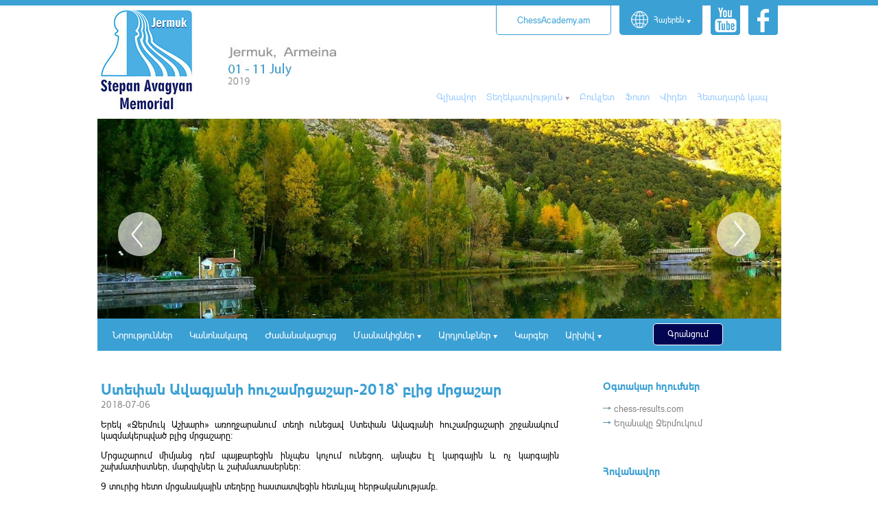

--- FILE ---
content_type: text/html; charset=UTF-8
request_url: http://jermuk-swiss-2019.chessacademy.am/news/item/26?lang=am
body_size: 3488
content:
<!DOCTYPE HTML>

<html>
<head>

	<meta http-equiv="content-type" content="text/html; charset=utf-8" />
    <meta http-equiv="content-language" content="am" />
	
    <meta name="keywords" content="Ստեփան,Ավագյանի,հուշամրցաշար-2018՝,բլից,մրցաշար" />
    <meta name="title" content="Ստեփան Ավագյանի հուշամրցաշար-2018՝ բլից մրցաշար" />
	<meta name="description" content="Երեկ &laquo;Ջերմուկ Աշխարհ&raquo; առողջարանում տեղի ունեցավ Ստեփան Ավագյանի հուշամրցաշարի շրջանակում կազմակերպված բլից մրցաշարը:

Մրցաշարում միմյանց դեմ պայքարեցին ինչպես կոչում ունեցող, այնպես էլ կարգային և ոչ կարգային շախմատիստներ, մարզիչներ և շախմատասերներ:

9 տուրից հետո մրցանակային տեղերը հաստատվեցին հետևյալ հերթականությամբ.

1-ին տեղ՝ ՄԳ Հայրապետյան Հովիկ

2-րդ տեղ՝ Հակոբյան Հակոբ Վ.

3-րդ տեղ՝ ՄՎ Հարությունյան Տիգրան Կ.

4-րդ տեղ՝ ՖՎ Դանիելյան Վահե&nbsp;

Հատուկ մրցանակներ ստացան մինչև 12 տա..." />
    <meta name="robots" content="index, follow" />
        <meta property="og:image" content="http://jermuk-swiss-2019.chessacademy.am//image/?type=news&img=153087673513_add50821874905959596bddc647a191d.jpg" />
    <meta property="og:description" content="Երեկ &laquo;Ջերմուկ Աշխարհ&raquo; առողջարանում տեղի ունեցավ Ստեփան Ավագյանի հուշամրցաշարի շրջանակում կազմակերպված բլից մրցաշարը:

Մրցաշարում միմյանց դեմ պայքարեցին ինչպես կոչում ունեցող, այնպես էլ կարգային և ոչ կարգային շախմատիստներ, մարզիչներ և շախմատասերներ:

9 տուրից հետո մրցանակային տեղերը հաստատվեցին հետևյալ հերթականությամբ.

1-ին տեղ՝ ՄԳ Հայրապետյան Հովիկ

2-րդ տեղ՝ Հակոբյան Հակոբ Վ.

3-րդ տեղ՝ ՄՎ Հարությունյան Տիգրան Կ.

4-րդ տեղ՝ ՖՎ Դանիելյան Վահե&nbsp;

Հատուկ մրցանակներ ստացան մինչև 12 տա..." />
    	<meta http-equiv="Content-Script-Type" content="text/javascript" /> 

    <link href="/favicon.ico?v=1" rel="shortcut icon" />
    
       	<link type="text/css" rel="stylesheet" href="/css/generated/style_490d3044d11761ab9db49fb1f7716fe8.css" />
     
       	<link type="text/css" rel="stylesheet" href="/external/slick/slick.css" />
   	<link type="text/css" rel="stylesheet" href="/external/slick/slick-theme.css" />
    	
	<script type="text/javascript" src="/js/jquery_wmigrate-2.1.1.min.js" ></script>
    <script type="text/javascript" src="/js/app.js" ></script>
    <script type="text/javascript" src="/external/jwplayer/jwplayer.js" ></script>
    <script type="text/javascript">jwplayer.key="f/CWi+Gz0uYam7KltkgMqnCAaxtRMb2NUfKtkg==";</script>
        <script type="text/javascript" src="/external/slick/slick.min.js"></script>
		
	 <script type="text/javascript"> 
	 <!--
		   			 
		   init("","am");
	 //-->
	 </script>
	 
	 <title>Ստեփան Ավագյանի հուշամրցաշար-2018՝ բլից մրցաշար</title>
	 
	 
	 <script>
	  (function(i,s,o,g,r,a,m){ i['GoogleAnalyticsObject']=r;i[r]=i[r]||function() {
	  (i[r].q=i[r].q||[]).push(arguments)},i[r].l=1*new Date();a=s.createElement(o),
	  m=s.getElementsByTagName(o)[0];a.async=1;a.src=g;m.parentNode.insertBefore(a,m)
	  })(window,document,'script','//www.google-analytics.com/analytics.js','ga');

	  ga('create', 'UA-64578630-1', 'auto');
	  ga('send', 'pageview');

	</script>
</head>


<body> 
	<noscript><div class="js_title">To work correctly for this site need to enable JavaScript in your browser</div></noscript>
	
	<div class="content">
		<header>
			<a href="/?lang=am">
				<img alt="Logo" class="logo" src="/images/logo.jpg">
			</a>
			<a href="https://www.facebook.com/pages/Chess-Academy-of-Armenia/104012689736157" target="_blank">
				<img class="float_right fbyt" src="/images/facebook.jpg" alt="" />
			</a>
			<a href="https://www.youtube.com/channel/UCrDG9KCpdhyoyBLDh0pTiXQ" target="_blank">
				<img class="float_right fbyt" src="/images/youtube.jpg" alt="" />
			</a>
			<ul class="drop_down_menu lang_menu">
				<li class="d_d_m_arr"><span>Հայերեն</span>
					<ul class="noJS">
																		<li><a href="/news/item/26?lang=en">English</a></li>
											</ul>
				</li>
			</ul>
			<a class="chessacademy_link" href="http://chessacademy.am/">
				ChessAcademy.am
			</a>
			<ul class="drop_down_menu main_menu">
				<li><a  href="/static/article/3?lang=am" data-id="9" >Հետադարձ կապ</a></li><li><a  href="/static/article/1?lang=am" data-id="7" >Վիդեո</a></li><li><a  href="/gallery/list?lang=am" data-id="40" >Ֆոտո</a></li><li><a target="_blank" href="http://jermuk-swiss-2019.chessacademy.am/files/download/155489694983_68b60b93516c4747bf48337a9890ab3e?lang=am" data-id="22" >Բուկլետ</a></li><li class="d_d_m_arr"><a href="?lang=am">Տեղեկատվություն</a><ul class="noJS"><li><a  href="/static/article/14?lang=am">Ստեփան Ավագյան. կենսագրություն</a></li><li><a  href="/static/article/13?lang=am">Ջերմուկի մասին</a></li><li><a target="_blank" href="https://jermuk.place.hyatt.com/ru/hotel/our-hotel.html?lang=am">Հայաթ Փլեյս</a></li><li><a target="_blank" href="http://www.jermukarmenia.com/am?lang=am">Արմենիա հյուրանոց</a></li><li><a target="_blank" href="http://www.jermukararat.com/am#?lang=am">Արարատ հյուրանոց</a></li><li><a  href="http://www.jermukanush.am/?lang=am">Անուշ հյուրանոց</a></li><li><a  href="http://jermukhotel.am/?lang=am">Ջերմուկ հյուրանոց</a></li></ul></li><li><a  href="/?lang=am" data-id="1" >Գլխավոր</a></li>			</ul>
		</header>
		<div class="top_slider">
			<div class="top_slider_content">
							  <div>
				  	<img src="/image/?type=slider&prefix=slider_cropped&img=146373498668_32609e68e94cab8f603261127ab60d6a.jpg">
				  </div>
			  				  <div>
				  	<img src="/image/?type=slider&prefix=slider_cropped&img=146373779326_9d7434f9fe45c4309c2338cde0d69019.jpg">
				  </div>
			  				  <div>
				  	<img src="/image/?type=slider&prefix=slider_cropped&img=146373984353_35447f043ebc9d5183e44faf83ec3b41.jpg">
				  </div>
			  				  <div>
				  	<img src="/image/?type=slider&prefix=slider_cropped&img=146460184359_b8e9dbe2ab9b6f0a208578c88e1d508e.jpg">
				  </div>
			  			</div>
						<ul class="drop_down_menu slider_menu" >
				<li class="d_d_m_arr"><a href="?lang=am">Արխիվ</a><ul class="noJS"><li><a target="_blank" href="http://jermuk-swiss-2015.chessacademy.am/?lang=am">2015</a></li><li><a target="_blank" href="http://jermuk-swiss-2016.chessacademy.am/?lang=am">2016</a></li><li><a target="_blank" href="http://jermuk-swiss-2017.chessacademy.am/?lang=am">2017</a></li><li><a  href="http://jermuk-swiss-2018.chessacademy.am/?lang=am">2018</a></li></ul></li><li><a  href="/static/article/24?lang=am" data-id="43" >Կարգեր</a></li><li class="d_d_m_arr"><a href="/static/article/5?lang=am">Արդյունքներ</a><ul class="noJS"><li><a  href="/static/article/25?lang=am">Մինչև 8տ.</a></li><li><a  href="/static/article/16?lang=am">Մինչև 10տ․</a></li><li><a  href="/static/article/17?lang=am">Մինչև 12տ․ </a></li><li><a  href="/static/article/18?lang=am">Մինչև 18տ․</a></li></ul></li><li class="d_d_m_arr"><a href="?lang=am">Մասնակիցներ</a><ul class="noJS"><li><a  href="/static/article/26?lang=am">Մինչև 8տ.</a></li><li><a  href="/static/article/10?lang=am">Մինչև 10տ.</a></li><li><a  href="/static/article/11?lang=am">Մինչև 12տ.</a></li><li><a  href="/static/article/12?lang=am">Մինչև 18տ.</a></li></ul></li><li><a  href="/static/article/9?lang=am" data-id="20" >Ժամանակացույց</a></li><li><a target="_blank" href="http://jermuk-swiss-2019.chessacademy.am/files/download/155921246824_dfbe968046b6e57a229cdad9c35ac33f?lang=am" data-id="10" >Կանոնակարգ</a></li><li><a  href="/news/list?lang=am" data-id="2" >Նորություններ</a></li>			</ul>
			<a class="pay_btn" href="https://chessacademy.am/payment/form/17?lang=am">Գրանցում</a>
		</div>
		<div class="inner_content">

<div class="cont_article">
	<h1 style="margin-left: 5px;">Ստեփան Ավագյանի հուշամրցաշար-2018՝ բլից մրցաշար</h1>
	<span style="color: gray; margin-left: 5px;">2018-07-06</span>
	<br />
	
		<div class="no_main_image">
			<p style="text-align:justify">Երեկ &laquo;Ջերմուկ Աշխարհ&raquo; առողջարանում տեղի ունեցավ Ստեփան Ավագյանի հուշամրցաշարի շրջանակում կազմակերպված բլից մրցաշարը:</p>

<p style="text-align:justify">Մրցաշարում միմյանց դեմ պայքարեցին ինչպես կոչում ունեցող, այնպես էլ կարգային և ոչ կարգային շախմատիստներ, մարզիչներ և շախմատասերներ:</p>

<p style="text-align:justify">9 տուրից հետո մրցանակային տեղերը հաստատվեցին հետևյալ հերթականությամբ.</p>

<p style="text-align:justify">1-ին տեղ՝ ՄԳ Հայրապետյան Հովիկ</p>

<p style="text-align:justify">2-րդ տեղ՝ Հակոբյան Հակոբ Վ.</p>

<p style="text-align:justify">3-րդ տեղ՝ ՄՎ Հարությունյան Տիգրան Կ.</p>

<p style="text-align:justify">4-րդ տեղ՝ ՖՎ Դանիելյան Վահե&nbsp;</p>

<p style="text-align:justify">Հատուկ մրցանակներ ստացան մինչև 12 տարեկանների մեջ Սահակյան Ալեքսը, աղջիկների լավագույն արդյունքի համար Խաչատրյան Աննան, արտերկրի մասնակից Եգորով Կոնստանտինը և ոչ վարկանշային մասնակիցների մեջ լավագույն արդյունքը Դավթյան Լևոնինն էր:</p>
	</div>
</div>

<div class="cont_right">

	<h3>Օգտակար հղումներ</h3>
	<br />
				<div class="useful_links">
			<img src="/images/links_arrow.png" />
			<a target="_blank" href="http://chess-results.com/">chess-results.com</a>
		</div>
			<div class="useful_links">
			<img src="/images/links_arrow.png" />
			<a target="_blank" href="http://www.weather.com/weather/tenday/l/AMXX1223:1:AM">Եղանակը Ջերմուկում</a>
		</div>
		
	<br /><br /><br />
	
	<h3>Հովանավոր</h3>
	<br />
				<a href="https://www.facebook.com/JermukAshkhar/" target="_blank" class="banner_link" >
				<img src="/image/?type=banners&img=15230130169_aa8b5d4538450bdb001a9dfff9e34353.png" />
			</a>
		<br /><br /><br />
	<h3>Կազմակերպիչ</h3>
	<br />
				<a href="http://chessacademy.am/" target="_blank" class="banner_link" >
				<img src="/image/?type=banners&img=149544235765_df6fedde3ed5e4aafb1db77a1f46e7f9.png" />
			</a>
	</div>		</div>
	</div>
	
	<div class="clear_both"></div>
	<br /><br /><br />
	<footer>
		All rigths reserved (c) Chess Academy of Armenia 2015
	</footer>
	<div class="created_by">
		Developed  by <strong><a href="http://5165m.com" target="_blank">5165m Studio</a></strong>
	</div>
</body>
</html>

--- FILE ---
content_type: text/css
request_url: http://jermuk-swiss-2019.chessacademy.am/css/generated/style_490d3044d11761ab9db49fb1f7716fe8.css
body_size: 3725
content:
@CHARSET "UTF8";  @font-face { font-family: 'cf_arnamu'; src: url('/font/arnamu.eot'); src: local('Arian AMU'), url('/font/arnamu.woff') format('woff'), url('/font/arnamu.ttf') format('truetype'); font-weight: normal; font-style: normal; } @font-face { font-family: 'cf_arnamu'; src: url('/font/arnamub.eot'); src: local('Arian AMU Bold'), url('/font/arnamub.woff') format('woff'), url('/font/arnamub.ttf') format('truetype'); font-weight: bold; font-style: normal; } @font-face { font-family: 'cf_arnamu'; src: url('/font/arnamui.eot'); src: local('Arian AMU Italic'), url('/font/arnamui.woff') format('woff'), url('/font/arnamui.ttf') format('truetype'); font-weight: normal; font-style: italic; } @font-face { font-family: 'cf_arnamu'; src: url('/font/arnamubi.eot'); src: local('Arian AMU Bold Italic'), url('/font/arnamubi.woff') format('woff'), url('/font/arnamubi.ttf') format('truetype'); font-weight: bold; font-style: italic; }  body{ margin: 0; padding: 0; font-size: 13px; font-family: cf_arnamu, "Arian AMU", "Arial Unicode", "Arial AMU", Sylfaen,sans-serif; background: #fff; overflow-x: hidden; border-top: 8px solid #3ba0d4; } input, textarea{ font-family: cf_arnamu, "Arian AMU", "Arial Unicode", "Arial AMU", Sylfaen,sans-serif; background: white; } .drop_down_menu ul, .drop_down_menu li, .drop_down_menu a, .drop_down_menu{ font-family: cf_arnamu, "Arian AMU", "Arial Unicode", "Arial AMU", Sylfaen,sans-serif !important; } h1{ margin: 0; font-size: 22px; color: #3ba0d4; } h2{ margin: 0; font-size: 15px; color: #3ba0d4; } h3{ margin: 0; font-size: 15px; color: #3ba0d4; } a{ color: #3ba0d4; text-decoration: underline; } a:visited{ color: #3ba0d4; } a:hover{ color: blue; text-decoration: none; } img{ border: 0;  } table,tbody,tr,td{ border: 0 none; border-collapse: collapse; margin: 0; padding: 0; } header{ height: 165px; padding: 0 5px; position: relative; } .logo{ margin-top: 7px; } .lang_menu{ float: right; color: white; padding: 5px 17px 5px 50px !important; background: url("/images/lang_glob.png") no-repeat #3ba0d4 !important; background-position: 17px 8px !important; border-radius: 0 0 5px 5px; cursor: pointer; line-height: 32px; } .lang_menu ul{ margin-left: -50px !important; width: 100%; } .lang_menu ul li{ background: #3ba0d4; text-align: center; } .lang_menu a{ color: white !important; padding-left: 10px !important; } .lang_menu a:hover{ background: #99ccff !important; } .chessacademy_link{ padding: 5px 30px; margin-right: 12px; float: right; border: 1px solid #3ba0d4; border-top: 0; border-bottom-left-radius: 5px; border-bottom-right-radius: 5px; text-decoration: none; text-align: center; line-height: 32px; } a.chessacademy_link:visited, a.chessacademy_link { color: #3ba0d4; } a.chessacademy_link:hover{ color: blue; } .fbyt{ margin-left: 12px; } .main_menu{ clear: both; float: right; background: white !important; position: absolute !important; top: 119px; right: 5px; }  .main_menu > li > a{ background: white !important; color: #99ccff !important; } .main_menu > li:hover > a{ background: white !important; } .main_menu a{ font-size: 14px !important; color: #60337c !important; font-weight: normal !important; } .main_menu a:hover{ background: transparent !important; } .main_menu a:AFTER{ color: #b294ae !important; } .main_menu ul{ box-shadow: -2px 2px 2px gray; border-top: 2px solid #99ccff; } .main_menu ul li{ background: white; border-bottom: 1px solid #ccc; } .main_menu ul li a{ padding: 0 10px; } .main_menu ul li a:hover{ background: #ccc !important; } .slider_menu{ float: left; left: 222px; background: transparent !important; font-size: 14px !important; } .slider_menu ul{ background: #3ba0d4 !important; } .slider_menu > li a{ padding-right: 25px !important; line-height: 45px !important; } .slider_menu ul li a{ padding-left: 10px; min-width: 150px; } .slider_menu > li a:hover{ color: white !important; } .slider_menu ul li a:hover{ background: #99ccff !important; color: white !important; } .slider_menu a{ color: white !important; font-weight: bold !important; line-height: 50px !important; height: 50px !important; font-weight: normal !important; } .slider_menu ul a{ line-height: 40px !important; height: 40px !important; color: white !important; } .content{ margin-left: auto; margin-right: auto; width: 997px; padding: 0 20px; } .top_slider{ height: 475px; background: #3ba0d4; width: 1440px; position: relative; left: -221px; }  .top_slider { height: 338px; width: 997px; position: relative; left: 0px; } .top_slider img{ width: 997px; } .slider_menu{ left: 22px; } .top_slider_content{ height: 291px; } .slider_menu > li a{ line-height: 40px !important; } .slider_menu a{ height: 43px !important; }  .cont_article{ padding-top: 42px; width: 673px; float: left; } .cont_article .main_img{ float: left; margin: 17px 15px 0 5px; } .cont_article .with_main_image{ float: right; } .cont_article .no_main_image{ margin-left: 5px; }  .cont_article table{ max-width: 673px; } .cont_article table,tr,td{ border-collapse: collapse; border-width: 1px; border-style: solid; border-color: transparent; padding: 3px; } .cont_article table tr td img{ vertical-align: middle; } .cont_article table tr:first-child {background: #3ba0d4 !important;} .cont_article table tr:first-child td, .cont_article table tr:first-child td span, .cont_article table tr:first-child td p {color: white !important;} .cont_article table tr:nth-child(even) {background: #f2f2f2} .cont_article table tr:nth-child(odd) {background: #FFF}  .table_no_style table, .table_no_style tabletr, .table_no_style table td{ padding: 0 !important; } .table_no_style table tr:nth-child(even) {background: transparent !important;} .table_no_style table tr:nth-child(odd) {background: transparent !important;} .table_no_style table tr:first-child td, .table_no_style table tr:first-child td span, .table_no_style table tr:first-child td p{ color: black !important; } .cont_right{ padding-top: 42px; padding-left: 64px; width: 232px; float: left; } .cont_right a, .cont_right a:visited{ color: gray; } .cont_right a{ text-decoration: none; } .cont_right a:hover{ text-decoration: underline; } .useful_links{ margin-bottom: 5px; } .useful_links img{ margin-bottom: 3px; } .title_arrow{ margin-right: 10px; vertical-align: middle; } .banner_link{ display: block; text-align: center; } .banner_link img{ max-width: 185px; margin-top: 10px; } .nl_title{ font-size: 22px; font-weight: bold; margin-bottom: 5px; color: #3ba0d4; border-bottom: 1px solid #3ba0d4; padding-bottom: 12px; } .news_search_box{ float: right; padding-top: 5px; } .news_search_box input{ float: left; width: 116px; height: 16px; border: 1px solid #3ba0d4; border-top-left-radius:3px; border-bottom-left-radius:3px; padding: 2px 4px; } .news_search_box span{ float: left; display: inline-block; background-color: #3ba0d4; background-image: url("/images/search.png"); background-repeat: no-repeat; background-position: center center; height: 22px; width: 30px; border-top-right-radius: 3px; border-bottom-right-radius: 3px; cursor: pointer; } .last_news{ padding-left: 5px; } .news_item{ text-align: justify; border-bottom: 1px solid #ccc; padding-bottom: 10px; } .news_item .title{ color: #382364; margin-bottom: 15px; } .news_item .title b{ color: gray; font-weight: normal; } .news_item .title span{ color: #3ba0d4; font-size: 14px; font-weight: bold; } .news_item img{ margin-right: 7px; border: 1px solid #3ba0d4; } .news_item .more{ border: 1px solid #3ba0d4; color: #3ba0d4; text-decoration: none; height: 16px; margin-top: 15px; display: inline-block; padding: 2px 3px; border-radius: 2px; } .last_news_all{ border: 2px solid #3ba0d4; color: #3ba0d4; text-decoration: none; height: 16px; margin-top: 15px; display: inline-block; padding: 2px 3px; border-radius: 2px; } .news_item .more:hover, .last_news_all:hover{ background: #3ba0d4; color: white; } .gallery_item{ float: left; margin: 0 10px 40px 0; } .gallery_item h2{ color: gray; font-weight: normal; font-size: 16px; text-align: center; } .match_box{ padding-top: 23px; } .match_timeline_box{ padding: 0 70px; height: 80px; } .match_timeline_box .line{ height: 51px; border-bottom: 1px solid #3ba0d4; } .match_timeline_box .days_box{ width: 100%; height: 100%; position: relative; top: 5px; } .match_timeline_box .days_box span{ height: 100%; display: inline-block; color: #3ba0d4; font-size: 11px; font-weight: bold; float: left; text-align: center; box-sizing: border-box; } .match_timeline_box .days_box .timeline{ background: white; padding: 38px 5px 0 5px; -webkit-box-sizing: border-box;  -moz-box-sizing: border-box;  margin-left: 7px; font-weight: normal; color: #3ba0d4; } .match_timeline_box .days_box .day{ background: url("/images/dot_o.jpg") no-repeat top center; padding-top: 50px; text-transform: uppercase; width: 31px; } .match_timeline_box .days_box .day.passed{ background: url("/images/dot.jpg") no-repeat top center; color: #3ba0d4; cursor: pointer; text-decoration: underline; } .match_timeline_box .days_box .day.passed:hover{ text-decoration: none; } .match_timeline_box .days_box .day.current{ background: url("/images/pawn.png") no-repeat top center; color: #3ba0d4; cursor: pointer; text-decoration: none; } .match_content{ margin-top: 30px; margin-bottom: 70px; } .day_cont{ min-height: 300px; } .day_cont h1{ text-transform: uppercase; } .match_day_date{ font-size: 11px; text-align: center; color: #3ba0d4; margin-top: 12px; margin-bottom: 48px; } .live_img{ cursor: pointer; float: left; } .live_img.margin_left{ margin-left: 35px; } .live_img.active{ box-shadow: 4px 5px 5px -2px #7c7c7c; } .live_img.inactive{ opacity: 0.4; filter: alpha(opacity=40);  cursor: default; } .boards_title{ margin-top: 63px; color: #3ba0d4; font-weight: bold; font-size: 18px; margin-bottom: 25px; } .boards_title img{ vertical-align: middle; } .game_table{ width: 98%; margin: 1%; box-sizing: border-box; } .game_table_top_links{ color: gray; font-weight: normal !important; } .game_table_top_links span{ margin-right: 15px; } .game_table_top_links a{ color: gray; text-decoration: none; } .game_table_top_links a:hover{ text-decoration: underline; } .game_table_top_links span img{ margin-right: 5px; } .game_table_top_links span:hover{ cursor: pointer; text-decoration: underline; } .game_table .board{ margin-right: 17px; font-size: 12px; display: inline-block; } .game_table .board img{ vertical-align: middle; } .game_table .flag_l{ vertical-align: middle; margin-right: 5px; } .game_table .flag_r{ vertical-align: middle; margin-left: 5px; } .game_table th{ background: #723988; padding: 6px; color: white; } .game_table td{ text-align: left; line-height: 35px; } .game_players_row{ width: 459px; float: left; } .game_players_row .result{ background: #e8e8e0; color: #723988; padding: 1px 5px; border-radius: 3px; font-size: 12px; } .game_table .table_separator{ margin: 0 35px; border-bottom: 1px solid #e2e1e1; } .home_tabs{ overflow: hidden; } .home_tabs{ padding-top: 35px; } .live_stream .ls_tab{ cursor: pointer; border: 1px solid gray; color: gray; margin-bottom: 5px; display: inline-block; padding: 5px 10px; border-radius: 5px; } .live_stream .ls_tab:hover{ background: #b659b4; color: white; } .live_stream .ls_tab.active{ background: #faa61c; color: white; } .match_list_title{ color: #3ba0d4; margin-bottom: 5px; } .live_games{ background: url("/images/loading_2.gif") no-repeat 590px 115px; } .live_games .team_tab{ display: inline-block; border: 1px solid gray; padding: 5px 10px; cursor: pointer; margin-bottom: 5px; border-radius: 5px; margin-left: 30px; width: 200px; text-align: center; } .live_games .team_tab.active{ background: #e7f1fa; } .live_games .team_tab:hover{ background: #e7f1fa; } .live_games .team_tab img{ vertical-align: middle; } .live_games .team_tab .flag_l{ margin-right: 5px; } .live_games .team_tab .flag_r{ margin-left: 5px; } .live_games .left{ float: left; width: 300px; margin-right: 5px; } .live_games .team_tab_contleft .item{ text-align: center; padding: 5px 10px; } .live_games .right{ float: left; width: 688px; min-height: 300px; } .live_games .team_tab_contright iframe{ border: 0; } .stream_type{ padding: 5px; cursor: pointer; position: relative; z-index: 50; top: -33px; color: #ccc; border: 1px solid #ccc; margin-left: 3px; } .stream_type.active{ background: #faa61c; color: white; border: 1px solid #ccc; } .stream_video_item{ margin-left: 156px; } .live_game_analisis{ background: url("/images/analysis_bg.jpg") no-repeat scroll 2px 58px; } .buttons_panel{ padding: 9px; width: 957px; background: url(/images/menu_line.jpg) no-repeat bottom white; text-align: center; margin-bottom: 20px; } .buttons_panel span{ height: 25px; line-height: 25px; display: inline-block; font-size: 15px; } .buttons_panel span.item{ padding: 0 20px; cursor: pointer; background: url(/images/arr.jpg) no-repeat; background-position: 10px center; } .buttons_panel span.title{ color: #3ba0d4; margin-right: 20px; font-size: 12px; } .buttons_panel span.item:hover{ color: #3ba0d4; } .buttons_panel span.item b{ color: #3ba0d4; } .bp_pos_fixed{ position: fixed; top: 0; } .players_container > table{ width: 80% !important; margin: 0 auto; } .players_container > table td:first-child{ padding-left: 10px; } .players_container > table tr:first-child{ background: #3ba0d4 !important; color: white; } .players_container > table tr:nth-child(2n+1) { background: #fff; } .players_container > table tr:nth-child(2n) { background: #f2f2f2 ; } .pos_fixed{ position: fixed; top: 0; } footer{ width: 997px; margin: 0 auto; text-align: center; background: #3ba0d4; padding: 15px 0; color: #ccc; } .created_by{ color: #c5c5c5; text-align: center; padding: 7px; } .created_by a{ color: #c5c5c5; }  .error{ color: red; display: block; }  .captcha_box{ font-size: 20px; height: 153px; width: 547px; color: #EC4200; padding: 10px; } .captcha_box label{ font-size: 12px; } .js_title { background-color: red; color: white; font-size: 25px; font-weight: bold; text-align: center; width: 100%; }  .float_right{ float: right; } .float_left{ float: left; } .text_bold{ font-weight: bold; } .text_center{ text-align: center; } .text_right{ text-align: right; } .text_no_shadow{ text-shadow: none; } .text_orange{ color: #f43f0e; } .text_orange_deep{ color: #c72e00; } .text_black{ color: black; } .text_gray{ color: #c0bfbf; } .text_gray_middle{ color: #8F8F8F; } .text_gray_deep{ color: #8F8F8F; } .text_white{ color: white; } .text_orang_white{ color: #fbdf9c; } .text_justify{ text-align: justify; } .normal_font{ font-size: 14px; font-weight: normal; } .big_text{ font-size: 14px; } .font_10{ font-size: 10px; } .font_11{ font-size: 11px; } .font_12{ font-size: 12px; } .font_13{ font-size: 13px; } .font_14{ font-size: 14px; } .font_15{ font-size: 15px; } .margin_tb_5{ margin: 20px 0 5px 0; } .width_100{ width: 100%; } .height_100{ height: 100%; } .height_17{ height: 17px; } .disp_block{ display: block; } .disp_none{ display: none; } .visible{ display:inline !important; } .invisible{ display: none; } .cursor_pointer{ cursor: pointer; } .font_i{ font-style: italic; } .clear_both{ clear: both; } .body_gray_all img, .body_gray_all {  filter: grayscale(100%) !important;  -ms-filter: grayscale(100%) !important; -o-filter: grayscale(100%) !important;  filter: gray !important;  -webkit-filter: grayscale(1) !important;  -webkit-filter: grayscale(100%) !important;  z-index: 0 !important !important;  } a.pay_btn { background: #030552; border-radius: 5px; border: 1px solid white; display: inline-block; text-align: center; line-height: 29px !important; padding-left: 20px !important; height: 30px !important; text-decoration: navajowhite; padding-right: 20px; margin-top: 3px; float: right; color: white; margin-right: 85px; }.d_d_m_arr > span:AFTER, .d_d_m_arr > a:AFTER { color: white; content: ' ▾'; font-size: 15px; vertical-align: middle; }  .drop_down_menu, .drop_down_menu ul { list-style: none; margin: 0; padding: 0; } .drop_down_menu > li { float: right; } .drop_down_menu li a { display: block; height: 2em; line-height: 2em; padding: 0 15px 0 0; text-decoration: none; } .drop_down_menu ul { position: absolute; display: none; z-index: 999; } .drop_down_menu ul li a {  width: auto; white-space: nowrap; } .drop_down_menu li:hover ul.noJS { display: block; }  .drop_down_menu { font-family: Arial; font-size: 12px; background: #2f8be8; position: relative; } .drop_down_menu > li > a { color: #fff; font-weight: bold; } .drop_down_menu > li:hover > a { color: #000; }  .drop_down_menu ul { background: #b79dca; } .drop_down_menu ul li a { color: #000; } .drop_down_menu ul li:hover a { background: #b79dca; }

--- FILE ---
content_type: application/javascript
request_url: http://jermuk-swiss-2019.chessacademy.am/js/app.js
body_size: 3538
content:
var uri;
var lang;
var BP_SAVED_TOP = -1;

function init(u, l){   
	 uri = u;
	 lang = l;
 
	 $(document).ready(function(){
		 
			//////////////// Open all links in new tab //////////////////////
			/*$("a").attr("target", "_blank");
			$('body').on('click', 'a', function(e) {
				    e.target.target = '_blank';
			});*/
			/////////////////////////////////////////////////////////////////
			
			
			// Home top slider
		 	$('.top_slider_content').slick({ 
		 		dots: true,
		 		autoplay: true,
		 		autoplaySpeed: 6000,
		 	});
		 	
		 	// Initializing days
		    if($(".days_box").length > 0){
		    	var width = $(".days_box").width() - $(".days_box .timeline").outerWidth(true);
		    	var itemWidth = (width/$(".days_box .day").length) - $(".days_box .day").outerWidth(true)-2;
		    	$(".days_box .day").css("margin-left", Math.floor(itemWidth)/2 );
		    	$(".days_box .day").css("margin-right", Math.floor(itemWidth)/2 );
		    }
		    
		 	// Gallery images
		    if($.isFunction($.fn.fancybox) ){
				$('.fancybox_gallery').fancybox({
					prevEffect : 'none',
					nextEffect : 'none',
					/*closeBtn  : false,*/
					/*arrows    : false,*/
					nextClick : true,
	                padding: [0],
					helpers : {
						thumbs : {
							width  : 100,
							height : 75,
						}
					}
				});
		    }
		    
		    if($(".live_img").length > 0){
		    	
		    	$(".live_img").click(function(){
		    		if(!$(this).hasClass('inactive')){
		    			liveImgClick($(this).data('tabid'), $(this).closest(".day_cont").attr('id'), false);
		    		}
		    	});
		    	
		    	$(".ls_tab").click(function(){
		    		$(".ls_tab").removeClass('active');
		    		$(this).addClass('active');
		    		$(".ls_tab_cont").addClass('invisible');
		    		$("#player_box_"+$(this).data('streamid')).removeClass('invisible');
		    		$("#player_id_box_"+$(this).data('streamid')).removeClass('invisible');

		    		stopAllJWStreamPlayers();
		    		
		    		setTimeout(function(param){
		    			jwplayer('player_id_'+param).play();
		    		}, 500, $(this).data('streamid'));
		    		
		    	});
		    	
		    	$(".team_tab").click(function(){
		    		$parent = $(this).closest('.live_games');
		    		$parent.find(".team_tab").removeClass('active');
		    		$(this).addClass('active');
		    		$parent.find(".team_tab_contleft").addClass('invisible');
		    		$parent.find(".team_tab_contright").addClass('invisible');
		    		$parent.find(".ttcl_"+$(this).data('id')).removeClass('invisible');
		    		$parent.find(".ttcr_"+$(this).data('id')).removeClass('invisible');
		    	});
		    	
		    }
		    
		    if($(".day_cont").length > 0){
		    	setInterval(function(){
		    		var day_cont_id = $(".day_cont:not(.invisible)").attr('id');
		    		var day_cont_mid = $(".day_cont:not(.invisible)").data('mid');
		    		$('#'+day_cont_id).find(".game_table_container").load( uri+"/homepage/game-table-container/"+day_cont_mid+"?lang="+lang );
		    	}, 50000);
		    }
		    
	    	// Do search
	    	$("#news_search_id").keyup(function(e){ 
	    		 if(e.which==13){
	    			 search($("#news_search_id").val());
	    		 }
	    	});
	    	$(".news_search_box span").click(function(e){ 
	    		search($("#news_search_id").val());
	    	});
	 });
	 
};

//Make fixed right box on scroll
$(document).ready(function(){

	if( $('.cont_right').length > 0 ){
		
		$(window).scroll(function(){
				
			var $FXBOX = $('.cont_right');
			var FXcustomeSize = 0; // Fix top size
			var FXBoxHeight = $FXBOX.height();
			var FXBoxTop = parseInt( $('.cont_article').offset().top );
			var FXtillTop = parseInt( $('footer').offset().top );
			var WscrollTop = parseInt( $(window).scrollTop() );
			
			if( $('.cont_right').height() < $('.cont_article').height() ){
			
				if( WscrollTop + FXBoxHeight > FXtillTop - FXcustomeSize ){
					
					console.log('absolute');
					$FXBOX.css('position', 'absolute').css('top', FXtillTop - FXBoxHeight - 60);
					
				}else {
					
					if( WscrollTop > FXBoxTop - FXcustomeSize ){
						console.log('fixed');
			        	$FXBOX.css('left', $FXBOX.position().left).css('position','fixed').css('top', FXcustomeSize);
			        } else {
			        	console.log('static');
			        	$FXBOX.css('position','static');
			        }    
				}
			}
		});
	}
});

function activateContent(el, i){
	//changing slider
	/*if(SLIDER_IMAGES[i] != ""){
		$("#top_slider_img_id").attr('src', '/image/?type=slider&prefix=slider_cropped&img='+SLIDER_IMAGES[i] );
	}*/
	//removing all
	$('.match_content .day_cont').addClass('invisible');
	$('.days_box .day').removeClass('current');
	//adding current
	$('#'+$(el).attr('id')+"_cont").removeClass('invisible');
	$('#'+$(el).attr('id')).addClass('current');
}

function stopAllJWStreamPlayers(){
	$(".stream_video").each(function(i,v){
		var id = $(v).attr('id');
		jwplayer( id.replace("_box","") ).stop();
	})
}

function liveImgClick(id, parent_id, noclose){
	
	var $parent = $("#"+parent_id);
	
	stopAllJWStreamPlayers();
	//deactivating all live_imgs
	$(".live_img", $parent).removeClass('active');
	
	if($("."+id, $parent).hasClass('invisible') || noclose){
		
		$(".home_tabs", $parent).addClass('invisible');
		$(".home_tabs", $parent).css('height',0);
		$("."+id, $parent).removeClass('invisible');
		//activating current live_img
		$("."+id+"_tab", $parent).addClass('active');
	
		var heightVal = 800;
		if( id == "live_stream" ){
			heightVal = 650;
			setTimeout(function(){
				jwplayer('player_id_0').play();
			},1000);
		}
		if( id == "live_comments" ){
			heightVal = 650;
			
			//if HD exists
			if( $('#player_id_comment_tab_hd').length ){
				$('#player_id_comment_tab_hd').closest(".home_tabs").find(".stream_video").addClass("invisible");
				$("#player_id_box_comment_hd").removeClass("invisible");
				$('#player_id_comment_tab_hd').parent().find(".stream_type").removeClass("active");
				$('#player_id_comment_tab_hd').addClass("active");
			}
			setTimeout(function(){
				if( $('#player_id_comment_tab_hd').length ){
					//if HD exists
					jwplayer('player_id_comment_hd').play();
				}else{
					jwplayer('player_id_comment').play();
				}
			},300);
		}
		if( id == "live_games" ){
			heightVal = 550;
		}
		if( id == "live_game_analisis" ){
			heightVal = 700;
		}
		
		$("."+id, $parent).animate({
			 height: heightVal,
		}, 700, function() {
			if( $("."+id, $parent).find("iframe").length > 0){
				$("."+id, $parent).find("iframe").each(function(id, val){
					if($(val).prop("src") == ""){
						$(val).prop("src", function(){
							return $(this).data("src");
						});
					}
					/* if(typeof $(val).attr('src') == "undefined"){
						$(val).attr("src", $(val).data("src"));
					} */
				});
			}
		});
	}else{
		$(".home_tabs", $parent).addClass('invisible');
		$(".home_tabs", $parent).css('height',0);
	}
}

function openGameBoard(id, el){
	
	var parent_id = $(el).closest(".day_cont").attr('id');
	
	liveImgClick('live_games', parent_id, true);
	$(".team_tab_"+id).click();

	setTimeout(function(param1){
		var scrollTop = $(".live_games", $("#"+param1)).offset().top - 50; //  + $('html, body').scrollTop();
		$('html, body').animate({ scrollTop: scrollTop}, 300);
	}, 700, parent_id);
}

function changeVideoQuality(el){
	$(el).closest(".home_tabs").find(".stream_video").addClass("invisible");
	$("#player_id_box_"+$(el).data('id')).removeClass("invisible");
	$(el).parent().find(".stream_type").removeClass("active");
	$(el).addClass("active");
	
	stopAllJWStreamPlayers();
	
	setTimeout(function(param){
		jwplayer('player_id_'+param).play();
	}, 500, $(el).data('id'));
}

function addOrRemoveGrayCss(type){
	
	if(type == true){
		$('body').addClass('body_gray_all');
	}else{
		$('body').removeClass('body_gray_all');
	}
}


/*UTILS*/
function setTextMaxLength(id, max_length) {
    maxLength = 500;
    if (max_length != undefined && max_length != "")
        maxLength = max_length;

    var text = $("#" + id).val();

    if (text.length > maxLength) {
        $("#" + id).val(text.substring(0, maxLength));
        alert("Տեքստը չի կարող գերազանցել " + maxLength + " նիշը:");
    }
}
function changeCaptchaImg(id) {
    if (id){
        var img = document.getElementById(id);
        img.src = uri + "/captcha/?tm=" + Math.random();

        for (var i = id - 100; i < id + 100; i++){
            if (document.getElementById('imgCaptcha' + i)){
                img2 = document.getElementById('imgCaptcha' + i);
                img2.src = img.src;
            }
        }
    }else{
        var img = document.getElementById('imgCaptcha');
        img.src = uri + "/captcha/?tm=" + Math.random();
    }
}
function imgIsComplite(id) {
    if ($("#" + id).attr("complete")){
        $("#" + id).removeClass('invisible');
    }else{
        setTimeout("imgIsComplite('" + id + "')", 100);
    }
}
function redirectToUrl(url) {
    window.location = url;
}
function hideAndShowBox(id) {
    if ($('#' + id).hasClass('invisible')) {
        $('#' + id).removeClass('invisible');
        $('#' + id).addClass('visible');
    } else {
        $('#' + id).removeClass('visible');
        $('#' + id).addClass('invisible');
    }
}
function onSFBAF(id, text, color) {
    var this_el = $('#' + id);
    if (this_el.val() == '') {
        this_el.val(text);
        this_el.css("color", color);
    }

    this_el.blur(function () {
        if (this_el.val() == '') {
            this_el.val(text);
            this_el.css('color', color);
        }
        ;
    });
    this_el.focus(function () {
        if (this_el.val() == text) {
            this_el.val('');
            this_el.css('color', 'black');
        }
        ;
    });
}
function getUrlParameter(sParam)
{
    var sPageURL = window.location.search.substring(1);
    var sURLVariables = sPageURL.split('&');
    for (var i = 0; i < sURLVariables.length; i++)
    {
        var sParameterName = sURLVariables[i].split('=');
        if (sParameterName[0] == sParam)
        {
            return sParameterName[1];
        }
    }
}
function daysInMonth(month, year) {
    return new Date(year, month, 0).getDate();
}

$(window).scroll(function(){
	var $scrollElement = $(".day_cont:not(.invisible) .buttons_panel");
	var windowTop = $(this).scrollTop();
	
	if (windowTop > $scrollElement.position().top && (BP_SAVED_TOP == -1 || windowTop > BP_SAVED_TOP)) {
		if(BP_SAVED_TOP == -1){
    		BP_SAVED_TOP = $scrollElement.position().top;
      	}
  	  	$scrollElement.css('left', $scrollElement.position().left).addClass('bp_pos_fixed');
    } else {
    	BP_SAVED_TOP = -1;
  	  	$scrollElement.removeClass('bp_pos_fixed');
    }
});

function moveToTable(el, n){
	$scrollToElement = $('.players_container > table:eq('+(n-1)+')', $(el).parent().parent());
	
	$('html, body').animate({
        scrollTop: $scrollToElement.offset().top - 100
    }, 300); 
	
}
function setUrlParam(url, param, value){

    var pattern = new RegExp('\\b('+param+'=).*?(&|$)')
	
    if(url.search(pattern)>=0){
        return url.replace(pattern,'$1' + value + '$2');
    }
    return url + (url.indexOf('?')>=0 ? '&' : '?') + param + '=' + value 
}
function search(searchQuery)
{
	if(searchQuery != ""){
		var rurl = setUrlParam("/news/search/?lang="+lang, "q", searchQuery);
		redirectToUrl(rurl);
	}
}

--- FILE ---
content_type: text/plain
request_url: https://www.google-analytics.com/j/collect?v=1&_v=j102&a=220107955&t=pageview&_s=1&dl=http%3A%2F%2Fjermuk-swiss-2019.chessacademy.am%2Fnews%2Fitem%2F26%3Flang%3Dam&ul=en-us%40posix&dt=%D5%8D%D5%BF%D5%A5%D6%83%D5%A1%D5%B6%20%D4%B1%D5%BE%D5%A1%D5%A3%D5%B5%D5%A1%D5%B6%D5%AB%20%D5%B0%D5%B8%D6%82%D5%B7%D5%A1%D5%B4%D6%80%D6%81%D5%A1%D5%B7%D5%A1%D6%80-2018%D5%9D%20%D5%A2%D5%AC%D5%AB%D6%81%20%D5%B4%D6%80%D6%81%D5%A1%D5%B7%D5%A1%D6%80&sr=1280x720&vp=1280x720&_u=IEBAAEABAAAAACAAI~&jid=1928443147&gjid=148376558&cid=641655293.1769373950&tid=UA-64578630-1&_gid=1918416414.1769373950&_r=1&_slc=1&z=2054661236
body_size: -290
content:
2,cG-MYV7CPW391